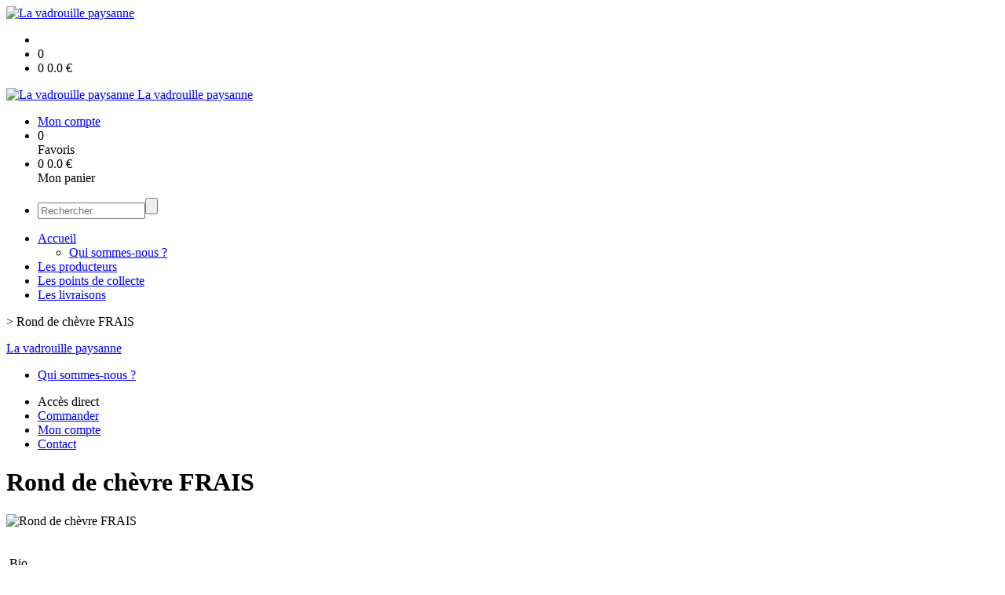

--- FILE ---
content_type: text/html;charset=utf-8
request_url: https://www.lavadrouillepaysanne.org/rond-de-chevre-frais-p1382544944170.htm
body_size: 4077
content:
<!DOCTYPE html PUBLIC "-//W3C//DTD XHTML 1.0 Strict//EN" "http://www.w3.org/TR/xhtml1/DTD/xhtml1-strict.dtd">
<html xmlns="http://www.w3.org/1999/xhtml" xml:lang="fr">
<head>
<!-- annoncer charset avant title pour rapidité -->
<title>Rond de chèvre FRAIS</title>
<!--[if IE]>
<meta http-equiv="X-UA-Compatible" content="IE=Edge"/>
<![endif]-->
<meta name="viewport" content="width=device-width, initial-scale=1.0, minimum-scale=1.0, shrink-to-fit=no" />
<meta http-equiv="content-type" content="text/html; charset=utf-8" />
<meta http-equiv="imagetoolbar" content="no" />
<meta name="mssmarttagspreventparsing" content="true" />
<meta name="Date-Creation-yyyymmdd" content="20260125" />
<meta name="Date-Revision-yyyymmdd" content="19700101" />
<meta name="category" content="Internet" />
<!-- On indexe pas la page si c'est une page non pertinente -->
<meta name="robots" content="index, follow" />
<meta name="distribution" content="global" />
<meta name="copyright" content="Copyright (c) Socleo" />
<meta name="identifier-url" content="https://www.lavadrouillepaysanne.org" />
<meta name="resource-type" content="document" />
<meta name="Generator" content="Socleo" />
<meta name="Formatter" content="Socleo" />
<meta name="_csrf" content="xPcEMaWgV3FQdUous_jY_pBSeKuCnlExhId3NGS9rZGx2CCp9JYxVJGVNkJ9F39LgdXsz6IzVZO2qWkc57ZHBwGFn6XS7EaQ"/>
<meta name="_csrf_header" content="X-CSRF-TOKEN"/>
<link rel="canonical" href="https://www.lavadrouillepaysanne.org/rond-de-chevre-frais-p1382544944170.htm" />
<!-- Facebook : Open graph -->
<meta property="og:title" name="og:title" content="Rond de chèvre FRAIS" />
<meta property="og:url" name="og:url" content="https://www.lavadrouillepaysanne.org/rond-de-chevre-frais-p1382544944170.htm" />
<meta property="og:type" name="og:type" content="article" />
<meta property="article:published_time" name="article:published_time" content="2026-01-25" />
<meta property="og:site_name" name="og:site_name" content="La vadrouille paysanne" />
<meta property="og:image" name="og:image" content="https://cdn.socleo.org/media/BLOG/earllepetitclos/R/blouin.jpg" />
<meta property="og:locale" name="og:locale" content="fr" />
<!-- Twitter --><meta name="twitter:title" content="Rond de chèvre FRAIS" />
<meta name="twitter:url" content="https://www.lavadrouillepaysanne.org/rond-de-chevre-frais-p1382544944170.htm" />
<meta name="twitter:card" content="summary" />
<meta name="twitter:site" content="La vadrouille paysanne" />
<meta name="twitter:image" content="https://cdn.socleo.org/media/BLOG/earllepetitclos/R/blouin.jpg" />
<script type="application/ld+json">
{"@context":"http://schema.org","@type":"BreadcrumbList","itemListElement":[{"@type":"ListItem","position":1,"item":{"@id":"/","name":"La vadrouille paysanne"}},{"@type":"ListItem","position":2,"item":{"@id":"/rond-de-chevre-frais-p1382544944170.htm","name":"Rond de chèvre FRAIS"}}]}
</script>
<link rel="stylesheet" type="text/css" media="print" crossorigin="anonymous" referrerpolicy="no-referrer-when-downgrade" href="https://cdn.socleo.org/wro/print/ea485e6133e60bb6277866708c03f80c231ba2fd.css"/>
<link rel="stylesheet" type="text/css" media="screen" crossorigin="anonymous" referrerpolicy="no-referrer-when-downgrade" href="https://cdn.socleo.org/wro/screen/3b9cc1be432b4a7ea7759b6ca1aa502c318cda26.css"/>
<link rel="preload stylesheet" crossorigin="anonymous" referrerpolicy="no-referrer-when-downgrade" href="https://cdn.socleo.org/wro/screen-preload/412b867ed600cdb972f773c6e1377732bf7351d2.css" as="style" onload="this.onload=null;this.rel='stylesheet'"/><noscript><link rel="stylesheet" type="text/css" media="screen" crossorigin="anonymous" referrerpolicy="no-referrer-when-downgrade" href="https://cdn.socleo.org/wro/screen-preload/412b867ed600cdb972f773c6e1377732bf7351d2.css"/></noscript>
<link rel="preload stylesheet" crossorigin="anonymous" referrerpolicy="no-referrer-when-downgrade" href="https://cdn.socleo.org/wro/screen_cms/625f81c564229994d1efee31da2dd54f5076f9ac.css" as="style" onload="this.onload=null;this.rel='stylesheet'"/><noscript><link rel="stylesheet" type="text/css" media="screen" crossorigin="anonymous" referrerpolicy="no-referrer-when-downgrade" href="https://cdn.socleo.org/wro/screen_cms/625f81c564229994d1efee31da2dd54f5076f9ac.css"/></noscript>
<link rel="stylesheet" type="text/css" media="screen" crossorigin="anonymous" referrerpolicy="no-referrer-when-downgrade" href="https://cdn.socleo.org/wro/screen_bv/b7203bba8a213affb3e64cc4c257304c282961f1.css"/>
<link rel="stylesheet" type="text/css" media="screen" crossorigin="anonymous" referrerpolicy="no-referrer-when-downgrade" href="https://cdn.socleo.org/wro/screen_lavadrouillepaysanne/3c272931759cab86ca579797a2cbe083c6d34cd1.css"/>
<script type="text/javascript" src="https://cdn.socleo.org/wro/constants/6db2eef6c2e843ea556365284e27f7cfff7e65cd.js" referrerpolicy="no-referrer-when-downgrade"></script>
<link rel="preload stylesheet" crossorigin="anonymous" href="https://cdn.socleo.org/dist/vue-style.fc723a10fe050388d0b6.css" as="style" onload="this.onload=null;this.rel='stylesheet'"/><noscript><link rel="stylesheet" type="text/css" crossorigin="anonymous" href="https://cdn.socleo.org/dist/vue-style.fc723a10fe050388d0b6.css"/></noscript><script type="text/javascript" src="https://cdn.socleo.org/dist/frontLegacy.65ee8be034853c55b23f.js"></script><script type="text/javascript" src="https://cdn.socleo.org/dist/commonLegacy.1007b3c67465df0d36a1.js"></script><script type="text/javascript" src="https://cdn.socleo.org/dist/intltelinput.0a892ba9cbccddbacfed.js"></script><script type="text/javascript" src="https://cdn.socleo.org/wro/scripts/5f8d799fcbd6efcf640a39ba0f1d0e93d98223ef.js" referrerpolicy="no-referrer-when-downgrade"></script>
<!-- Pour le moment, contient uniquement jspanel, en attente de validation -->
<script type="text/javascript" src="https://cdn.socleo.org/wro/scripts-deferred/e40d4d85b67912e35e178249227d1ad90ed65b7f.js" referrerpolicy="no-referrer-when-downgrade" defer></script>
<script type="text/javascript" src="https://cdn.socleo.org/wro/cms/9c43dec69039ef7286339d23c96d2ac6427b0013.js" referrerpolicy="no-referrer-when-downgrade" defer async></script>
<script type="text/javascript">
</script>
<link rel="start" title="Accueil" href="https://www.lavadrouillepaysanne.org/" />

<link rel="icon" type="image/png" href="https://cdn.socleo.org/media/B69CAGXA/R/logo-1.png"/>
<link rel="icon" type="image/png" href="https://cdn.socleo.org/media/B69CAGXA/R/logo-1.png" sizes="32x32"/>
<link rel="icon" type="image/png" href="https://cdn.socleo.org/media/B69CAGXA/R/logo-1.png" sizes="64x64"/>
<link rel="icon" type="image/png" href="https://cdn.socleo.org/media/B69CAGXA/R/logo-1.png" sizes="96x96"/>
<link rel="icon" type="image/png" href="https://cdn.socleo.org/media/B69CAGXA/R/logo-1.png" sizes="196x196"/>
<link rel="apple-touch-icon" href="https://cdn.socleo.org/media/B69CAGXA/R/logo-1.png" sizes="152x152"/>
<link rel="apple-touch-icon" href="https://cdn.socleo.org/media/B69CAGXA/R/logo-1.png" sizes="60x60"/>
<link rel="apple-touch-icon" href="https://cdn.socleo.org/media/B69CAGXA/R/logo-1.png" sizes="76x76"/>
<link rel="apple-touch-icon" href="https://cdn.socleo.org/media/B69CAGXA/R/logo-1.png" sizes="114x114"/>
<link rel="apple-touch-icon" href="https://cdn.socleo.org/media/B69CAGXA/R/logo-1.png" sizes="120x120"/>
<link rel="apple-touch-icon" href="https://cdn.socleo.org/media/B69CAGXA/R/logo-1.png" sizes="144x144"/><style type="text/css">.picto.eu {background-image:url("https://cdn.socleo.org/media/samples/eu.png");width:30px !important;height:20px !important;background-size: contain;}.picto.ab {background-image:url("https://cdn.socleo.org/media/samples/ab.png");width:16px !important;height:20px !important;background-size: contain;}.picto.consigne {background-image:url("https://cdn.socleo.org/media/samples/consigne.png");width:20px !important;height:20px !important;background-size: contain;}</style></head>
<body class="article thematique--1 rub-B69CAGXA visite interne site_local boutique_virtuelle ecran_affichage niv0 random-1">
<div id="page">
<header id="header">
		<div class="mobile-top-bar">
			<div class="mobile-icone-container" id="mobileButton">
				<i class="icon bars"></i>
			</div>
			<div class="mobile-logo-container">
				<a class="mobile-logo-lien" href="/">
						<img src="https://cdn.socleo.org/media/B69CAGXA/R/logo-1.png" alt="La vadrouille paysanne" loading="lazy" />
					</a>
				</div>
			<div class="mobile-connexion-container">
				<ul id="connectMobile">
	<li id="link-connect"><a title="Connexion / Inscription" rel="nofollow" href="https://www.lavadrouillepaysanne.org/identification.stp?ACTION=CONNECTER"><span id="connexion"></span></a></li>
	<li title="Ma liste" id="bv_liste">
			<a onclick="gotoSelection();">
				<div id="nb_selection_panier" class="nb-selection-panier">0</div>
			</a>
		</li>
		<li title="Mon panier" id="bv_panier">
			<a onclick="gotoDetailPanier();">
				<div id="nb_article_panier">
					<span id="nb_article_panier_val" class="total-panier-bandeau-connexion">0</span>
					<span id="totalCaddieNav"><span id="totalcaddieValueNav">0.0</span> €</span>
				</div>					
			</a>
		</li>
	</ul></div>
		</div>
		<div class="container menu-container" id="menuContainer">
			<div id="banner" title="Accueil La vadrouille paysanne">
				<a class="header-logo-lien" href="/">
					<div id="site-title">
				 		<p>
							<img alt="La vadrouille paysanne" src="https://cdn.socleo.org/media/B69CAGXA/R/logo-1.png" />
							<span class="h1-like">La vadrouille paysanne</span>
							 </p>
					</div>
				</a>
			</div>
			<div id="menu-haut">
				<div class="container">
					<ul id="connect">
	 <li id="link-connect"><a title="Connexion / Inscription" rel="nofollow" href="https://www.lavadrouillepaysanne.org/identification.stp?ACTION=CONNECTER&CODE_LOCAL=B69CAGXA"><span id="connexion"></span><span>Mon compte</span></a></li>
	 <li title="Mes favoris" id="bv_liste">
					<a onclick="gotoSelection();">
						<div id="nb_selection_panier" class="nb-selection-panier">0</div><span>Favoris</span>
					</a>
				</li>
			<li title="Mon panier" id="bv_panier">
				<a onclick="gotoDetailPanier();">
					<div id="nb_article_panier">
						<span id="nb_article_panier_val" class="total-panier-bandeau-connexion">0</span>
						<span id="totalCaddieNav"><span id="totalcaddieValueNav">0.0</span> €</span>
					</div>
					<span>Mon panier</span>
					
				</a>
			</li>
		</ul><ul id="nav_haut">
	   </ul>
   </div>
			</div>
			<div id="menu-bv">
				<div class="container">
					<ul id="main_nav_bv" class="nav-bv"><li class="search"><form id="search-bv" name="RECHERCHE_PRODUIT" action="https://www.lavadrouillepaysanne.org/bv.stp?ACTION=RECHERCHE" method="post" onsubmit="return;"><div class="div-search-bv"><input name="QUERY" type="text" autocomplete="off" id="query" class="ChampSaisie input-search-bv" size="15" value="" placeholder="Rechercher"/><span class="submit-search-bv"><input type="button" class="bv_ok" onclick="gotoRecherche();"/></span></div></form></li></ul></div>
			</div>
			<div id="menu1">
			 	<ul  id="main_nav" class="nav">
	
	<li class="selected-menu">
	 
			<a href="https://www.lavadrouillepaysanne.org/">Accueil</a>
			<ul class="menu-p2">
					<li>
							<a href="https://www.lavadrouillepaysanne.org/la-vadrouille-paysanne/qui-sommes-nous-/">Qui sommes-nous ?</a></li>
						</ul>
				</li>
		<li ><a href="https://www.lavadrouillepaysanne.org/gestionCommerciale.stp?ACTION=LISTE_PRODUCTEUR&CODE_LOCAL=B69CAGXA">Les producteurs</a></li><li ><a href="https://www.lavadrouillepaysanne.org/gestionCommerciale.stp?ACTION=LISTE_COLLECTE&CODE_LOCAL=B69CAGXA">Les points de collecte</a></li><li ><a href="https://www.lavadrouillepaysanne.org/gestionCommerciale.stp?ACTION=LISTE_LIVRAISON&CODE_LOCAL=B69CAGXA">Les livraisons</a></li></ul>
   </div>
	 	</div>
 	</header>
 	
 	<div id="columns" class="container ">
 		<div id="menu"></div>
 	
	 	<div class="container">
	    	<p id="breadcrumbs"> &gt; <span>Rond de chèvre FRAIS</span></p>
</div>
   
    	<div class="container">
    	<div id="contentContainer" class="flex-container w100">
    
    	<div id="left" class="">
			<div class="wrapLeft">
				<div id="rubrique_niveau1">
			<a href="https://www.lavadrouillepaysanne.org/">La vadrouille paysanne</a></div>
		<ul class="context_nav">
		<li >
					<a href="https://www.lavadrouillepaysanne.org/la-vadrouille-paysanne/qui-sommes-nous-/">Qui sommes-nous ?</a></li>
			</ul>
	<div class="menu_action"><ul class="direct"><li><span>Accès direct</span></li><li class=""><a href="https://www.lavadrouillepaysanne.org/bv.stp?ACTION=ACCUEIL" ><span class="libelle">Commander</span></a></li><li class=""><a href="https://www.lavadrouillepaysanne.org/identification.stp?ACTION=CONNECTER" ><span class="libelle">Mon compte</span></a></li><li class=""><a href="https://www.lavadrouillepaysanne.org/gestionCircuit.stp?ACTION=NOUS_CONTACTER" ><span class="libelle">Contact</span></a></li></ul></div></div>
		</div>
<div id="content" class="flex-item-fluid no-right">
	<div id="center" class="">
	   <div class="page_title">
			<h1>Rond de chèvre FRAIS</h1>
		</div>
		<div id="articlecorps">
					<div class="resume-bloc "><div class="produit-info-principal grid-2 has-gutter"><div class="produit-info-img one-half"><img  src="https://cdn.socleo.org/media/BLOG/earllepetitclos/R/blouin.jpg" alt="Rond de chèvre FRAIS" loading="lazy" /></div><div class="produit-info-detail"><div class="pi-detail-infos"><div class="info-logos"><p><span style="width:80px"><div class="picto eu" title="Bio" ></div>&nbsp;</span><span>Bio</span><br /><span style="width:80px"><div class="picto ab" title="Bio français" ></div>&nbsp;</span><span>Bio français</span><br /></p></div><p class="detail-info-prix">Prix de vente : <span class="detail-info-prix-unite">4.30&nbsp;€ l'unité</span>&nbsp;</p><div class="info-produit-prix-cond invisible"><span class="prix-produit-cache">4.30 €</span><span class="conditionnement-produit-cache">180 g</span></div><span class="msg-alerte">Produit indisponible</span><ul><li class="info-prix-unite">23.89 € / kg</li><li class="info-producteurs">Producteur : <a href="#" title="Détails du producteur" onclick="openPanelProducteur('470596', false)">EARL le petit clos</a></li><li class="info-conditionnement">Conditionnement : 180 g</li></ul><p class="produit-dispo"></p></div></div></div><div class="pi-photo prm"><img src="https://cdn.socleo.org/media/BLOG/earllepetitclos/R/blouin.jpg" alt="Rond de chèvre FRAIS" loading="lazy" /></div></div></div>
				<script type="text/javascript">
function initArticleProduit() {
	if (!!getGlobalData('PRODUCT_ID')) {
		// pas de WIP (execution en arrière plan)
		eshopProductService.getById(getGlobalData('PRODUCT_ID'))
			.then((res) => insererInfos(res.data))
			// les erreurs 404 sont ignorées
			.catch((err) => err.response.status != 404 && RestApi.defaultXhrErrorHandler(err))
			.finally(chargerRestriction);
	}
}
whenGlobalDataLoad()
	.then(initArticleProduit);
</script>

</div> <!-- fin id center -->
	</div> <!-- fin id content -->
	</div> <!-- fin id contentContainer -->
  </div> <!-- fin container -->
  </div>
<!-- fin id columns -->

<footer id="footer" class="footer">
	<div class="container">
	 <ul id="footer-links">
		 <li><a id="link-print" onclick="window.print(); return false;">Imprimer</a></li>
		 <li><a id="link-top" href="#page">Haut de page</a></li>
		 <li>
						<a href="https://www.lavadrouillepaysanne.org/la-vadrouille-paysanne/conditions-generales-de-vente/">Conditions generales de vente</a></li>
				<li>
						<a href="https://www.lavadrouillepaysanne.org/la-vadrouille-paysanne/mentions-legales/">Mentions legales</a></li>
				<li>
						<a href="https://www.lavadrouillepaysanne.org/la-vadrouille-paysanne/vie-privee/">Vie privée</a></li>
				</ul>
 	<span id="link-socleo">Dynamis&eacute; par <a href="https://www.socleo.com" target="_blank" rel="noopener"><span class="icon socleo"></span>Socleo</a></span>
	 </div>
 </footer>
  
</div> <!--  fin div page -->
<script type="application/json" id="global-data">
	{"SYNTHESE_PANIER":{"nbArticle":0,"nbSelection":0,"nbQuantite":0,"poids":0.0,"montant":0.0,"montantTVA":0.0,"listSyntheses":[{"nbArticle":0,"nbQuantite":0,"poids":0.0,"montant":0.0,"montantTVA":0.0,"dateLivraison":"","codeCollecte":"","lieuLivraison":"","creneauLivraison":"","dernierAccesBDD":0}],"dernierAccesBDD":0},"TYPE_MENU":1,"DEVISE_LOCAL":"€","LST_COMMANDE_PANIER":[],"CAN_ACCESS_BV_ACCUEIL":true,"LST_TVA_LOCAL":{"1":0.055,"2":0.2,"3":0.1,"4":0.021,"5":0.0},"DATE_LIVRAISON":"","CODE_LOCAL":"B69CAGXA","PRODUCT_ID":1382544944170,"CODE_PAYS":"FR"}</script>
</body>
</html>
